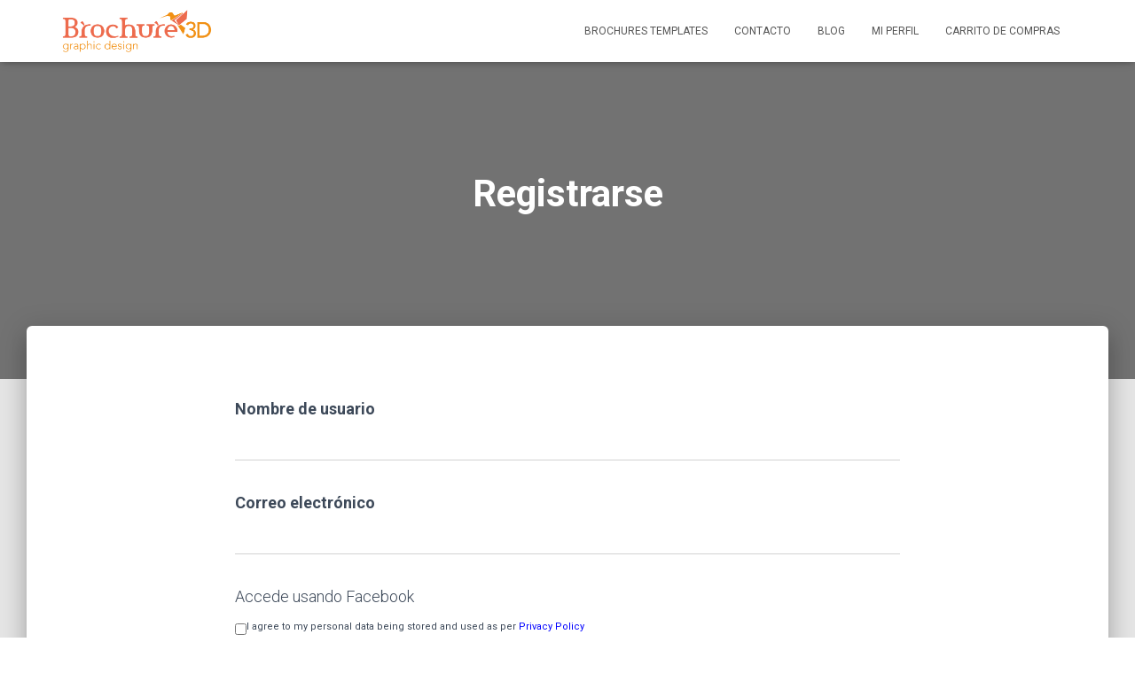

--- FILE ---
content_type: text/html; charset=utf-8
request_url: https://www.google.com/recaptcha/api2/aframe
body_size: 268
content:
<!DOCTYPE HTML><html><head><meta http-equiv="content-type" content="text/html; charset=UTF-8"></head><body><script nonce="BCAfRjaRfBNsg9uEYpbQ1g">/** Anti-fraud and anti-abuse applications only. See google.com/recaptcha */ try{var clients={'sodar':'https://pagead2.googlesyndication.com/pagead/sodar?'};window.addEventListener("message",function(a){try{if(a.source===window.parent){var b=JSON.parse(a.data);var c=clients[b['id']];if(c){var d=document.createElement('img');d.src=c+b['params']+'&rc='+(localStorage.getItem("rc::a")?sessionStorage.getItem("rc::b"):"");window.document.body.appendChild(d);sessionStorage.setItem("rc::e",parseInt(sessionStorage.getItem("rc::e")||0)+1);localStorage.setItem("rc::h",'1769465504034');}}}catch(b){}});window.parent.postMessage("_grecaptcha_ready", "*");}catch(b){}</script></body></html>